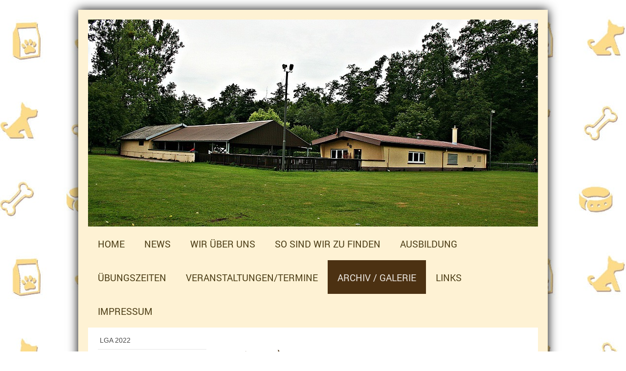

--- FILE ---
content_type: text/html; charset=UTF-8
request_url: https://www.og-bietigheim-baden.de/archiv-galerie/rh-landesmeisterschaft-2013/zeitplan/
body_size: 6047
content:
<!DOCTYPE html>
<html lang="de"  ><head prefix="og: http://ogp.me/ns# fb: http://ogp.me/ns/fb# business: http://ogp.me/ns/business#">
    <meta http-equiv="Content-Type" content="text/html; charset=utf-8"/>
    <meta name="generator" content="IONOS MyWebsite"/>
        
    <link rel="dns-prefetch" href="//cdn.website-start.de/"/>
    <link rel="dns-prefetch" href="//103.mod.mywebsite-editor.com"/>
    <link rel="dns-prefetch" href="https://103.sb.mywebsite-editor.com/"/>
    <link rel="shortcut icon" href="//cdn.website-start.de/favicon.ico"/>
        <title>SV OG Bietigheim-Hardt - Zeitplan</title>
    
    <style type="text/css">@media screen and (min-device-width: 1024px) {
            .mediumScreenDisabled { display:block }
            .smallScreenDisabled { display:block }
        }
        @media screen and (max-device-width: 1024px) { .mediumScreenDisabled { display:none } }
        @media screen and (max-device-width: 568px) { .smallScreenDisabled { display:none } }
                @media screen and (min-width: 1024px) {
            .mobilepreview .mediumScreenDisabled { display:block }
            .mobilepreview .smallScreenDisabled { display:block }
        }
        @media screen and (max-width: 1024px) { .mobilepreview .mediumScreenDisabled { display:none } }
        @media screen and (max-width: 568px) { .mobilepreview .smallScreenDisabled { display:none } }</style>
    <meta name="viewport" content="width=1025"/>

<meta name="format-detection" content="telephone=no"/>
        <meta name="robots" content="index,follow"/>
        <link href="//cdn.website-start.de/templates/2025/style.css?1763478093678" rel="stylesheet" type="text/css"/>
    <link href="https://www.og-bietigheim-baden.de/s/style/theming.css?1749028842" rel="stylesheet" type="text/css"/>
    <link href="//cdn.website-start.de/app/cdn/min/group/web.css?1763478093678" rel="stylesheet" type="text/css"/>
<link href="//cdn.website-start.de/app/cdn/min/moduleserver/css/de_DE/common,shoppingbasket?1763478093678" rel="stylesheet" type="text/css"/>
    <link href="//cdn.website-start.de/app/cdn/min/group/mobilenavigation.css?1763478093678" rel="stylesheet" type="text/css"/>
    <link href="https://103.sb.mywebsite-editor.com/app/logstate2-css.php?site=644070025&amp;t=1767677142" rel="stylesheet" type="text/css"/>

<script type="text/javascript">
    /* <![CDATA[ */
var stagingMode = '';
    /* ]]> */
</script>
<script src="https://103.sb.mywebsite-editor.com/app/logstate-js.php?site=644070025&amp;t=1767677142"></script>

    <link href="//cdn.website-start.de/templates/2025/print.css?1763478093678" rel="stylesheet" media="print" type="text/css"/>
    <script type="text/javascript">
    /* <![CDATA[ */
    var systemurl = 'https://103.sb.mywebsite-editor.com/';
    var webPath = '/';
    var proxyName = '';
    var webServerName = 'www.og-bietigheim-baden.de';
    var sslServerUrl = 'https://www.og-bietigheim-baden.de';
    var nonSslServerUrl = 'http://www.og-bietigheim-baden.de';
    var webserverProtocol = 'http://';
    var nghScriptsUrlPrefix = '//103.mod.mywebsite-editor.com';
    var sessionNamespace = 'DIY_SB';
    var jimdoData = {
        cdnUrl:  '//cdn.website-start.de/',
        messages: {
            lightBox: {
    image : 'Bild',
    of: 'von'
}

        },
        isTrial: 0,
        pageId: 925478400    };
    var script_basisID = "644070025";

    diy = window.diy || {};
    diy.web = diy.web || {};

        diy.web.jsBaseUrl = "//cdn.website-start.de/s/build/";

    diy.context = diy.context || {};
    diy.context.type = diy.context.type || 'web';
    /* ]]> */
</script>

<script type="text/javascript" src="//cdn.website-start.de/app/cdn/min/group/web.js?1763478093678" crossorigin="anonymous"></script><script type="text/javascript" src="//cdn.website-start.de/s/build/web.bundle.js?1763478093678" crossorigin="anonymous"></script><script type="text/javascript" src="//cdn.website-start.de/app/cdn/min/group/mobilenavigation.js?1763478093678" crossorigin="anonymous"></script><script src="//cdn.website-start.de/app/cdn/min/moduleserver/js/de_DE/common,shoppingbasket?1763478093678"></script>
<script type="text/javascript" src="https://cdn.website-start.de/proxy/apps/static/resource/dependencies/"></script><script type="text/javascript">
                    if (typeof require !== 'undefined') {
                        require.config({
                            waitSeconds : 10,
                            baseUrl : 'https://cdn.website-start.de/proxy/apps/static/js/'
                        });
                    }
                </script><script type="text/javascript" src="//cdn.website-start.de/app/cdn/min/group/pfcsupport.js?1763478093678" crossorigin="anonymous"></script>    <meta property="og:type" content="business.business"/>
    <meta property="og:url" content="https://www.og-bietigheim-baden.de/archiv-galerie/rh-landesmeisterschaft-2013/zeitplan/"/>
    <meta property="og:title" content="SV OG Bietigheim-Hardt - Zeitplan"/>
                <meta property="og:image" content="https://www.og-bietigheim-baden.de/s/img/emotionheader.jpg"/>
        <meta property="business:contact_data:country_name" content="Deutschland"/>
    
    
    
    
    
    
    
    
</head>


<body class="body diyBgActive  cc-pagemode-default diyfeSidebarLeft diy-market-de_DE" data-pageid="925478400" id="page-925478400">
    
    <div class="diyw">
        <!-- markup changed -->
<div class="diyweb">
	<div class="diyfeMobileNav">
		
<nav id="diyfeMobileNav" class="diyfeCA diyfeCA2" role="navigation">
    <a title="Navigation aufklappen/zuklappen">Navigation aufklappen/zuklappen</a>
    <ul class="mainNav1"><li class=" hasSubNavigation"><a data-page-id="920401536" href="https://www.og-bietigheim-baden.de/" class=" level_1"><span>Home</span></a></li><li class=" hasSubNavigation"><a data-page-id="920401538" href="https://www.og-bietigheim-baden.de/news/" class=" level_1"><span>News</span></a></li><li class=" hasSubNavigation"><a data-page-id="920401539" href="https://www.og-bietigheim-baden.de/wir-über-uns/" class=" level_1"><span>Wir über uns</span></a><span class="diyfeDropDownSubOpener">&nbsp;</span><div class="diyfeDropDownSubList diyfeCA diyfeCA3"><ul class="mainNav2"><li class=" hasSubNavigation"><a data-page-id="920406490" href="https://www.og-bietigheim-baden.de/wir-über-uns/chronik/" class=" level_2"><span>Chronik</span></a></li><li class=" hasSubNavigation"><a data-page-id="920406496" href="https://www.og-bietigheim-baden.de/wir-über-uns/vorstandschaft/" class=" level_2"><span>Vorstandschaft</span></a></li><li class=" hasSubNavigation"><a data-page-id="920406497" href="https://www.og-bietigheim-baden.de/wir-über-uns/übungsleiter/" class=" level_2"><span>Übungsleiter</span></a></li></ul></div></li><li class=" hasSubNavigation"><a data-page-id="920406498" href="https://www.og-bietigheim-baden.de/so-sind-wir-zu-finden/" class=" level_1"><span>So sind wir zu finden</span></a></li><li class=" hasSubNavigation"><a data-page-id="920401540" href="https://www.og-bietigheim-baden.de/ausbildung/" class=" level_1"><span>Ausbildung</span></a><span class="diyfeDropDownSubOpener">&nbsp;</span><div class="diyfeDropDownSubList diyfeCA diyfeCA3"><ul class="mainNav2"><li class=" hasSubNavigation"><a data-page-id="920406504" href="https://www.og-bietigheim-baden.de/ausbildung/sozialisierungskurs/" class=" level_2"><span>Sozialisierungskurs</span></a></li><li class=" hasSubNavigation"><a data-page-id="920406506" href="https://www.og-bietigheim-baden.de/ausbildung/begleithunde-basiskurs/" class=" level_2"><span>Begleithunde "Basiskurs"</span></a></li><li class=" hasSubNavigation"><a data-page-id="920406508" href="https://www.og-bietigheim-baden.de/ausbildung/fährtenhunde/" class=" level_2"><span>Fährtenhunde</span></a></li><li class=" hasSubNavigation"><a data-page-id="920406511" href="https://www.og-bietigheim-baden.de/ausbildung/rettungshunde/" class=" level_2"><span>Rettungshunde</span></a></li><li class=" hasSubNavigation"><a data-page-id="920406512" href="https://www.og-bietigheim-baden.de/ausbildung/schutzhunde/" class=" level_2"><span>Schutzhunde</span></a></li></ul></div></li><li class=" hasSubNavigation"><a data-page-id="920401544" href="https://www.og-bietigheim-baden.de/übungszeiten/" class=" level_1"><span>Übungszeiten</span></a></li><li class=" hasSubNavigation"><a data-page-id="920401545" href="https://www.og-bietigheim-baden.de/veranstaltungen-termine/" class=" level_1"><span>Veranstaltungen/Termine</span></a></li><li class="parent hasSubNavigation"><a data-page-id="920406484" href="https://www.og-bietigheim-baden.de/archiv-galerie/" class="parent level_1"><span>Archiv / Galerie</span></a><span class="diyfeDropDownSubOpener">&nbsp;</span><div class="diyfeDropDownSubList diyfeCA diyfeCA3"><ul class="mainNav2"><li class=" hasSubNavigation"><a data-page-id="925956278" href="https://www.og-bietigheim-baden.de/archiv-galerie/lga-2022/" class=" level_2"><span>LGA 2022</span></a><span class="diyfeDropDownSubOpener">&nbsp;</span><div class="diyfeDropDownSubList diyfeCA diyfeCA3"><ul class="mainNav3"><li class=" hasSubNavigation"><a data-page-id="925956279" href="https://www.og-bietigheim-baden.de/archiv-galerie/lga-2022/informationen/" class=" level_3"><span>Informationen</span></a></li><li class=" hasSubNavigation"><a data-page-id="925956280" href="https://www.og-bietigheim-baden.de/archiv-galerie/lga-2022/zeitplan/" class=" level_3"><span>Zeitplan</span></a></li><li class=" hasSubNavigation"><a data-page-id="925956281" href="https://www.og-bietigheim-baden.de/archiv-galerie/lga-2022/teilnehmer-ergebnisse/" class=" level_3"><span>Teilnehmer/Ergebnisse</span></a></li><li class=" hasSubNavigation"><a data-page-id="925956282" href="https://www.og-bietigheim-baden.de/archiv-galerie/lga-2022/camping-übernachtung/" class=" level_3"><span>Camping/Übernachtung</span></a></li></ul></div></li><li class=" hasSubNavigation"><a data-page-id="925796360" href="https://www.og-bietigheim-baden.de/archiv-galerie/rh-landesmeisterschaft-2016/" class=" level_2"><span>RH Landesmeisterschaft 2016</span></a><span class="diyfeDropDownSubOpener">&nbsp;</span><div class="diyfeDropDownSubList diyfeCA diyfeCA3"><ul class="mainNav3"><li class=" hasSubNavigation"><a data-page-id="925812411" href="https://www.og-bietigheim-baden.de/archiv-galerie/rh-landesmeisterschaft-2016/anmeldung-informationen/" class=" level_3"><span>Anmeldung/Informationen</span></a></li><li class=" hasSubNavigation"><a data-page-id="925823487" href="https://www.og-bietigheim-baden.de/archiv-galerie/rh-landesmeisterschaft-2016/zeitplan/" class=" level_3"><span>Zeitplan</span></a></li><li class=" hasSubNavigation"><a data-page-id="925814118" href="https://www.og-bietigheim-baden.de/archiv-galerie/rh-landesmeisterschaft-2016/teilnehmer/" class=" level_3"><span>Teilnehmer</span></a></li><li class=" hasSubNavigation"><a data-page-id="925812413" href="https://www.og-bietigheim-baden.de/archiv-galerie/rh-landesmeisterschaft-2016/ergebnisse/" class=" level_3"><span>Ergebnisse</span></a></li><li class=" hasSubNavigation"><a data-page-id="925824618" href="https://www.og-bietigheim-baden.de/archiv-galerie/rh-landesmeisterschaft-2016/galerie/" class=" level_3"><span>Galerie</span></a></li><li class=" hasSubNavigation"><a data-page-id="925812414" href="https://www.og-bietigheim-baden.de/archiv-galerie/rh-landesmeisterschaft-2016/übernachtung/" class=" level_3"><span>Übernachtung</span></a></li></ul></div></li><li class=" hasSubNavigation"><a data-page-id="925807938" href="https://www.og-bietigheim-baden.de/archiv-galerie/körung-2016/" class=" level_2"><span>Körung 2016</span></a></li><li class=" hasSubNavigation"><a data-page-id="925653916" href="https://www.og-bietigheim-baden.de/archiv-galerie/fci-quali-2015/" class=" level_2"><span>FCI Quali 2015</span></a><span class="diyfeDropDownSubOpener">&nbsp;</span><div class="diyfeDropDownSubList diyfeCA diyfeCA3"><ul class="mainNav3"><li class=" hasSubNavigation"><a data-page-id="925653918" href="https://www.og-bietigheim-baden.de/archiv-galerie/fci-quali-2015/info-s/" class=" level_3"><span>Info´s</span></a></li><li class=" hasSubNavigation"><a data-page-id="925653919" href="https://www.og-bietigheim-baden.de/archiv-galerie/fci-quali-2015/teilnehmer-ergebnisse/" class=" level_3"><span>Teilnehmer/Ergebnisse</span></a></li><li class=" hasSubNavigation"><a data-page-id="925653920" href="https://www.og-bietigheim-baden.de/archiv-galerie/fci-quali-2015/galerie/" class=" level_3"><span>Galerie</span></a></li></ul></div></li><li class=" hasSubNavigation"><a data-page-id="920401546" href="https://www.og-bietigheim-baden.de/archiv-galerie/prüfungen/" class=" level_2"><span>Prüfungen</span></a><span class="diyfeDropDownSubOpener">&nbsp;</span><div class="diyfeDropDownSubList diyfeCA diyfeCA3"><ul class="mainNav3"><li class=" hasSubNavigation"><a data-page-id="925483484" href="https://www.og-bietigheim-baden.de/archiv-galerie/prüfungen/2013/" class=" level_3"><span>2013</span></a></li><li class=" hasSubNavigation"><a data-page-id="920419081" href="https://www.og-bietigheim-baden.de/archiv-galerie/prüfungen/2012/" class=" level_3"><span>2012</span></a></li><li class=" hasSubNavigation"><a data-page-id="920419074" href="https://www.og-bietigheim-baden.de/archiv-galerie/prüfungen/2011/" class=" level_3"><span>2011</span></a></li></ul></div></li><li class=" hasSubNavigation"><a data-page-id="925552142" href="https://www.og-bietigheim-baden.de/archiv-galerie/2014/" class=" level_2"><span>2014</span></a></li><li class=" hasSubNavigation"><a data-page-id="925581307" href="https://www.og-bietigheim-baden.de/archiv-galerie/landes-fh-2014/" class=" level_2"><span>Landes FH 2014</span></a><span class="diyfeDropDownSubOpener">&nbsp;</span><div class="diyfeDropDownSubList diyfeCA diyfeCA3"><ul class="mainNav3"><li class=" hasSubNavigation"><a data-page-id="925581308" href="https://www.og-bietigheim-baden.de/archiv-galerie/landes-fh-2014/info-s/" class=" level_3"><span>Info´s</span></a></li><li class=" hasSubNavigation"><a data-page-id="925581309" href="https://www.og-bietigheim-baden.de/archiv-galerie/landes-fh-2014/teilnehmer-ergebnisse/" class=" level_3"><span>Teilnehmer/Ergebnisse</span></a></li></ul></div></li><li class=" hasSubNavigation"><a data-page-id="925337538" href="https://www.og-bietigheim-baden.de/archiv-galerie/2013/" class=" level_2"><span>2013</span></a></li><li class="parent hasSubNavigation"><a data-page-id="925478398" href="https://www.og-bietigheim-baden.de/archiv-galerie/rh-landesmeisterschaft-2013/" class="parent level_2"><span>RH Landesmeisterschaft 2013</span></a><span class="diyfeDropDownSubOpener">&nbsp;</span><div class="diyfeDropDownSubList diyfeCA diyfeCA3"><ul class="mainNav3"><li class=" hasSubNavigation"><a data-page-id="925478399" href="https://www.og-bietigheim-baden.de/archiv-galerie/rh-landesmeisterschaft-2013/info-s-anmeldung/" class=" level_3"><span>Info´s/Anmeldung</span></a></li><li class=" hasSubNavigation"><a data-page-id="925505116" href="https://www.og-bietigheim-baden.de/archiv-galerie/rh-landesmeisterschaft-2013/training/" class=" level_3"><span>Training</span></a></li><li class=" hasSubNavigation"><a data-page-id="925521957" href="https://www.og-bietigheim-baden.de/archiv-galerie/rh-landesmeisterschaft-2013/gelände/" class=" level_3"><span>Gelände</span></a></li><li class=" hasSubNavigation"><a data-page-id="925478403" href="https://www.og-bietigheim-baden.de/archiv-galerie/rh-landesmeisterschaft-2013/übernachtung/" class=" level_3"><span>Übernachtung</span></a></li><li class="current hasSubNavigation"><a data-page-id="925478400" href="https://www.og-bietigheim-baden.de/archiv-galerie/rh-landesmeisterschaft-2013/zeitplan/" class="current level_3"><span>Zeitplan</span></a></li><li class=" hasSubNavigation"><a data-page-id="925478401" href="https://www.og-bietigheim-baden.de/archiv-galerie/rh-landesmeisterschaft-2013/teilnehmer/" class=" level_3"><span>Teilnehmer</span></a></li><li class=" hasSubNavigation"><a data-page-id="925528506" href="https://www.og-bietigheim-baden.de/archiv-galerie/rh-landesmeisterschaft-2013/ergebnisse/" class=" level_3"><span>Ergebnisse</span></a></li></ul></div></li><li class=" hasSubNavigation"><a data-page-id="920423050" href="https://www.og-bietigheim-baden.de/archiv-galerie/2012/" class=" level_2"><span>2012</span></a><span class="diyfeDropDownSubOpener">&nbsp;</span><div class="diyfeDropDownSubList diyfeCA diyfeCA3"><ul class="mainNav3"><li class=" hasSubNavigation"><a data-page-id="920826071" href="https://www.og-bietigheim-baden.de/archiv-galerie/2012/quali-2012/" class=" level_3"><span>Quali 2012</span></a></li><li class=" hasSubNavigation"><a data-page-id="920826072" href="https://www.og-bietigheim-baden.de/archiv-galerie/2012/info-s/" class=" level_3"><span>Info´s</span></a></li><li class=" hasSubNavigation"><a data-page-id="920826073" href="https://www.og-bietigheim-baden.de/archiv-galerie/2012/teilnehmer-ergebnisse/" class=" level_3"><span>Teilnehmer/Ergebnisse</span></a></li><li class=" hasSubNavigation"><a data-page-id="921078529" href="https://www.og-bietigheim-baden.de/archiv-galerie/2012/galerie/" class=" level_3"><span>Galerie</span></a></li><li class=" hasSubNavigation"><a data-page-id="920401537" href="https://www.og-bietigheim-baden.de/archiv-galerie/2012/lga-2012/" class=" level_3"><span>LGA 2012</span></a></li><li class=" hasSubNavigation"><a data-page-id="920772853" href="https://www.og-bietigheim-baden.de/archiv-galerie/2012/info-s-1/" class=" level_3"><span>Info´s</span></a></li><li class=" hasSubNavigation"><a data-page-id="920772854" href="https://www.og-bietigheim-baden.de/archiv-galerie/2012/zeitplan/" class=" level_3"><span>Zeitplan</span></a></li><li class=" hasSubNavigation"><a data-page-id="921821167" href="https://www.og-bietigheim-baden.de/archiv-galerie/2012/starterzeiten/" class=" level_3"><span>Starterzeiten</span></a></li><li class=" hasSubNavigation"><a data-page-id="920772855" href="https://www.og-bietigheim-baden.de/archiv-galerie/2012/teilnehmer-ergebnisse-1/" class=" level_3"><span>Teilnehmer/Ergebnisse</span></a></li><li class=" hasSubNavigation"><a data-page-id="920406564" href="https://www.og-bietigheim-baden.de/archiv-galerie/2012/übernachtung/" class=" level_3"><span>Übernachtung</span></a></li><li class=" hasSubNavigation"><a data-page-id="924673795" href="https://www.og-bietigheim-baden.de/archiv-galerie/2012/galerie-1/" class=" level_3"><span>Galerie</span></a></li><li class=" hasSubNavigation"><a data-page-id="924673796" href="https://www.og-bietigheim-baden.de/archiv-galerie/2012/presse/" class=" level_3"><span>Presse</span></a></li></ul></div></li><li class=" hasSubNavigation"><a data-page-id="920423052" href="https://www.og-bietigheim-baden.de/archiv-galerie/2011/" class=" level_2"><span>2011</span></a></li></ul></div></li><li class=" hasSubNavigation"><a data-page-id="920406485" href="https://www.og-bietigheim-baden.de/links/" class=" level_1"><span>Links</span></a></li><li class=" hasSubNavigation"><a data-page-id="920406486" href="https://www.og-bietigheim-baden.de/impressum/" class=" level_1"><span>Impressum</span></a></li></ul></nav>
	</div>
	<div class="diywebContainer diyfeCA diyfeCA2">
		<div class="diywebEmotionHeader">
			<div class="diywebLiveArea">
				
<style type="text/css" media="all">
.diyw div#emotion-header {
        max-width: 920px;
        max-height: 424px;
                background: #EEEEEE;
    }

.diyw div#emotion-header-title-bg {
    left: 0%;
    top: 0%;
    width: 100%;
    height: 14%;

    background-color: #FFFFFF;
    opacity: 0.50;
    filter: alpha(opacity = 50);
    display: none;}
.diyw img#emotion-header-logo {
    left: 1.00%;
    top: 0.00%;
    background: transparent;
                border: none;
        padding: 0px;
                display: none;
    }

.diyw div#emotion-header strong#emotion-header-title {
    left: 0%;
    top: 100%;
    color: #000000;
        font: normal normal 0px/120% 'Arial Black', Gadget, sans-serif;
}

.diyw div#emotion-no-bg-container{
    max-height: 424px;
}

.diyw div#emotion-no-bg-container .emotion-no-bg-height {
    margin-top: 46.09%;
}
</style>
<div id="emotion-header" data-action="loadView" data-params="active" data-imagescount="1">
            <img src="https://www.og-bietigheim-baden.de/s/img/emotionheader.jpg?1332632224.920px.424px" id="emotion-header-img" alt=""/>
            
        <div id="ehSlideshowPlaceholder">
            <div id="ehSlideShow">
                <div class="slide-container">
                                        <div style="background-color: #EEEEEE">
                            <img src="https://www.og-bietigheim-baden.de/s/img/emotionheader.jpg?1332632224.920px.424px" alt=""/>
                        </div>
                                    </div>
            </div>
        </div>


        <script type="text/javascript">
        //<![CDATA[
                diy.module.emotionHeader.slideShow.init({ slides: [{"url":"https:\/\/www.og-bietigheim-baden.de\/s\/img\/emotionheader.jpg?1332632224.920px.424px","image_alt":"","bgColor":"#EEEEEE"}] });
        //]]>
        </script>

    
            
        
            
    
            <strong id="emotion-header-title" style="text-align: left">Verein für Deutsche Schäferhunde (SV) e.V.
                OG Bietigheim-Hardt</strong>
                    <div class="notranslate">
                <svg xmlns="http://www.w3.org/2000/svg" version="1.1" id="emotion-header-title-svg" viewBox="0 0 920 424" preserveAspectRatio="xMinYMin meet"><text style="font-family:'Arial Black', Gadget, sans-serif;font-size:0px;font-style:normal;font-weight:normal;fill:#000000;line-height:1.2em;"><tspan x="0" style="text-anchor: start" dy="0.95em">Verein für Deutsche Schäferhunde (SV) e.V.</tspan><tspan x="0" style="text-anchor: start" dy="1.2em">                OG Bietigheim-Hardt</tspan></text></svg>
            </div>
            
    
    <script type="text/javascript">
    //<![CDATA[
    (function ($) {
        function enableSvgTitle() {
                        var titleSvg = $('svg#emotion-header-title-svg'),
                titleHtml = $('#emotion-header-title'),
                emoWidthAbs = 920,
                emoHeightAbs = 424,
                offsetParent,
                titlePosition,
                svgBoxWidth,
                svgBoxHeight;

                        if (titleSvg.length && titleHtml.length) {
                offsetParent = titleHtml.offsetParent();
                titlePosition = titleHtml.position();
                svgBoxWidth = titleHtml.width();
                svgBoxHeight = titleHtml.height();

                                titleSvg.get(0).setAttribute('viewBox', '0 0 ' + svgBoxWidth + ' ' + svgBoxHeight);
                titleSvg.css({
                   left: Math.roundTo(100 * titlePosition.left / offsetParent.width(), 3) + '%',
                   top: Math.roundTo(100 * titlePosition.top / offsetParent.height(), 3) + '%',
                   width: Math.roundTo(100 * svgBoxWidth / emoWidthAbs, 3) + '%',
                   height: Math.roundTo(100 * svgBoxHeight / emoHeightAbs, 3) + '%'
                });

                titleHtml.css('visibility','hidden');
                titleSvg.css('visibility','visible');
            }
        }

        
        // switch to svg title
        enableSvgTitle();
        jQuery('#emotion-header-img').one('load', enableSvgTitle)

            }(jQuery));
    //]]>
    </script>

    </div>

			</div>
		</div>
		<div class="diywebHeader">
			<div class="diywebNav diywebNavMain diywebNav123 diyfeCA diyfeCA2">
				<div class="diywebLiveArea">
					<div class="webnavigation"><ul id="mainNav1" class="mainNav1"><li class="navTopItemGroup_1"><a data-page-id="920401536" href="https://www.og-bietigheim-baden.de/" class="level_1"><span>Home</span></a></li><li class="navTopItemGroup_2"><a data-page-id="920401538" href="https://www.og-bietigheim-baden.de/news/" class="level_1"><span>News</span></a></li><li class="navTopItemGroup_3"><a data-page-id="920401539" href="https://www.og-bietigheim-baden.de/wir-über-uns/" class="level_1"><span>Wir über uns</span></a></li><li class="navTopItemGroup_4"><a data-page-id="920406498" href="https://www.og-bietigheim-baden.de/so-sind-wir-zu-finden/" class="level_1"><span>So sind wir zu finden</span></a></li><li class="navTopItemGroup_5"><a data-page-id="920401540" href="https://www.og-bietigheim-baden.de/ausbildung/" class="level_1"><span>Ausbildung</span></a></li><li class="navTopItemGroup_6"><a data-page-id="920401544" href="https://www.og-bietigheim-baden.de/übungszeiten/" class="level_1"><span>Übungszeiten</span></a></li><li class="navTopItemGroup_7"><a data-page-id="920401545" href="https://www.og-bietigheim-baden.de/veranstaltungen-termine/" class="level_1"><span>Veranstaltungen/Termine</span></a></li><li class="navTopItemGroup_8"><a data-page-id="920406484" href="https://www.og-bietigheim-baden.de/archiv-galerie/" class="parent level_1"><span>Archiv / Galerie</span></a></li><li><ul id="mainNav2" class="mainNav2"><li class="navTopItemGroup_8"><a data-page-id="925956278" href="https://www.og-bietigheim-baden.de/archiv-galerie/lga-2022/" class="level_2"><span>LGA 2022</span></a></li><li class="navTopItemGroup_8"><a data-page-id="925796360" href="https://www.og-bietigheim-baden.de/archiv-galerie/rh-landesmeisterschaft-2016/" class="level_2"><span>RH Landesmeisterschaft 2016</span></a></li><li class="navTopItemGroup_8"><a data-page-id="925807938" href="https://www.og-bietigheim-baden.de/archiv-galerie/körung-2016/" class="level_2"><span>Körung 2016</span></a></li><li class="navTopItemGroup_8"><a data-page-id="925653916" href="https://www.og-bietigheim-baden.de/archiv-galerie/fci-quali-2015/" class="level_2"><span>FCI Quali 2015</span></a></li><li class="navTopItemGroup_8"><a data-page-id="920401546" href="https://www.og-bietigheim-baden.de/archiv-galerie/prüfungen/" class="level_2"><span>Prüfungen</span></a></li><li class="navTopItemGroup_8"><a data-page-id="925552142" href="https://www.og-bietigheim-baden.de/archiv-galerie/2014/" class="level_2"><span>2014</span></a></li><li class="navTopItemGroup_8"><a data-page-id="925581307" href="https://www.og-bietigheim-baden.de/archiv-galerie/landes-fh-2014/" class="level_2"><span>Landes FH 2014</span></a></li><li class="navTopItemGroup_8"><a data-page-id="925337538" href="https://www.og-bietigheim-baden.de/archiv-galerie/2013/" class="level_2"><span>2013</span></a></li><li class="navTopItemGroup_8"><a data-page-id="925478398" href="https://www.og-bietigheim-baden.de/archiv-galerie/rh-landesmeisterschaft-2013/" class="parent level_2"><span>RH Landesmeisterschaft 2013</span></a></li><li><ul id="mainNav3" class="mainNav3"><li class="navTopItemGroup_8"><a data-page-id="925478399" href="https://www.og-bietigheim-baden.de/archiv-galerie/rh-landesmeisterschaft-2013/info-s-anmeldung/" class="level_3"><span>Info´s/Anmeldung</span></a></li><li class="navTopItemGroup_8"><a data-page-id="925505116" href="https://www.og-bietigheim-baden.de/archiv-galerie/rh-landesmeisterschaft-2013/training/" class="level_3"><span>Training</span></a></li><li class="navTopItemGroup_8"><a data-page-id="925521957" href="https://www.og-bietigheim-baden.de/archiv-galerie/rh-landesmeisterschaft-2013/gelände/" class="level_3"><span>Gelände</span></a></li><li class="navTopItemGroup_8"><a data-page-id="925478403" href="https://www.og-bietigheim-baden.de/archiv-galerie/rh-landesmeisterschaft-2013/übernachtung/" class="level_3"><span>Übernachtung</span></a></li><li class="navTopItemGroup_8"><a data-page-id="925478400" href="https://www.og-bietigheim-baden.de/archiv-galerie/rh-landesmeisterschaft-2013/zeitplan/" class="current level_3"><span>Zeitplan</span></a></li><li class="navTopItemGroup_8"><a data-page-id="925478401" href="https://www.og-bietigheim-baden.de/archiv-galerie/rh-landesmeisterschaft-2013/teilnehmer/" class="level_3"><span>Teilnehmer</span></a></li><li class="navTopItemGroup_8"><a data-page-id="925528506" href="https://www.og-bietigheim-baden.de/archiv-galerie/rh-landesmeisterschaft-2013/ergebnisse/" class="level_3"><span>Ergebnisse</span></a></li></ul></li><li class="navTopItemGroup_8"><a data-page-id="920423050" href="https://www.og-bietigheim-baden.de/archiv-galerie/2012/" class="level_2"><span>2012</span></a></li><li class="navTopItemGroup_8"><a data-page-id="920423052" href="https://www.og-bietigheim-baden.de/archiv-galerie/2011/" class="level_2"><span>2011</span></a></li></ul></li><li class="navTopItemGroup_9"><a data-page-id="920406485" href="https://www.og-bietigheim-baden.de/links/" class="level_1"><span>Links</span></a></li><li class="navTopItemGroup_10"><a data-page-id="920406486" href="https://www.og-bietigheim-baden.de/impressum/" class="level_1"><span>Impressum</span></a></li></ul></div>
				</div>
			</div>
		</div>
		<div class="diywebContent diyfeCA diyfeCA1">
			<div class="diywebLiveArea">
				<div class="diywebMain">
					<div class="diywebGutter">
						
        <div id="content_area">
        	<div id="content_start"></div>
        	
        
        <div id="matrix_1026302624" class="sortable-matrix" data-matrixId="1026302624"><div class="n module-type-header diyfeLiveArea "> <h2><span class="diyfeDecoration">Zeitplan</span></h2> </div><div class="n module-type-table diyfeLiveArea "> 
<div id="table_5794732749">
    <div class="tableContainer" id="table_5794732749_container">
        <p> </p>
<p> </p>
<p> </p>
<p><em><strong>Samstag 16.11.2013</strong></em></p>
<p> </p>
<p> </p>
<p><em><strong>Auslosung: 6.30 Uhr﻿</strong></em></p>
<p> </p>
<div class="c"> </div>
<div class="c"><strong>RH2</strong></div>
<div class="c"> </div>
<div class="c">8.00 Uhr - 8.50 Uhr</div>
<div class="c">Suche RH2A Fläche</div>
<div class="c"> </div>
<div class="c">9.30 Uhr - 14.15 Uhr</div>
<div class="c">Suche RH2A+B Fährte</div>
<div class="c"> </div>
<div class="c">14.30 Uhr - 15.15 Uhr</div>
<div class="c">Suche RH2A Fläche</div>
<div class="c"> </div>
<div class="c">15.45 Uhr - 16.45 Uhr</div>
<div class="c">UO/GW RH2B Fläche</div>
<div class="c"> </div>
<div class="c"> </div>
<div class="c"><strong>RH1</strong></div>
<div class="c"> </div>
<div class="c">14.30 - 14.45</div>
<div class="c">UO/GW RH1 Fläche</div>
<div class="c"> </div>
<div class="c"> </div>
<div class="c"> </div>
<div class="c"> </div>
<div class="c"><em><strong>Sonntag 17.11.2013</strong></em></div>
<div class="c"> </div>
<div class="c"><strong>RH2</strong></div>
<div class="c"> </div>
<div class="c">8.00 Uhr - 13.15 Uhr</div>
<div class="c">Suche RH2B Fläche</div>
<div class="c"> </div>
<div class="c">14.00 Uhr - 15.30 Uhr</div>
<div class="c">UO/GW RH2A+B Fährte</div>
<div class="c">UO/GW RH2A Fläche</div>
<div class="c"> </div>
<div class="c"> </div>
<div class="c"> </div>
<div class="c"><strong>RH1</strong></div>
<div class="c"> </div>
<div class="c">14.00 Uhr - 15.40 Uhr</div>
<div class="c">Suche RH1 Fläche</div>    </div>
    <div class="c"></div>
</div>

<script type="text/javascript">
jQuery(function() {
    if (Modernizr.touch) {
        diy.module.tableModule.initFadeScroll("#table_5794732749");
    }
});
</script>
 </div><div class="n module-type-text diyfeLiveArea ">  </div><div class="n module-type-text diyfeLiveArea ">  </div></div>
        
        
        </div>
					</div>
				</div>
				<div class="diywebFond diyfeCA diyfeCA3"></div>
				<div class="diywebSecondary diyfeCA diyfeCA3">
					<div class="diywebNav diywebNav23">
						<div class="diywebGutter">
							<div class="webnavigation"><ul id="mainNav2" class="mainNav2"><li class="navTopItemGroup_0"><a data-page-id="925956278" href="https://www.og-bietigheim-baden.de/archiv-galerie/lga-2022/" class="level_2"><span>LGA 2022</span></a></li><li class="navTopItemGroup_0"><a data-page-id="925796360" href="https://www.og-bietigheim-baden.de/archiv-galerie/rh-landesmeisterschaft-2016/" class="level_2"><span>RH Landesmeisterschaft 2016</span></a></li><li class="navTopItemGroup_0"><a data-page-id="925807938" href="https://www.og-bietigheim-baden.de/archiv-galerie/körung-2016/" class="level_2"><span>Körung 2016</span></a></li><li class="navTopItemGroup_0"><a data-page-id="925653916" href="https://www.og-bietigheim-baden.de/archiv-galerie/fci-quali-2015/" class="level_2"><span>FCI Quali 2015</span></a></li><li class="navTopItemGroup_0"><a data-page-id="920401546" href="https://www.og-bietigheim-baden.de/archiv-galerie/prüfungen/" class="level_2"><span>Prüfungen</span></a></li><li class="navTopItemGroup_0"><a data-page-id="925552142" href="https://www.og-bietigheim-baden.de/archiv-galerie/2014/" class="level_2"><span>2014</span></a></li><li class="navTopItemGroup_0"><a data-page-id="925581307" href="https://www.og-bietigheim-baden.de/archiv-galerie/landes-fh-2014/" class="level_2"><span>Landes FH 2014</span></a></li><li class="navTopItemGroup_0"><a data-page-id="925337538" href="https://www.og-bietigheim-baden.de/archiv-galerie/2013/" class="level_2"><span>2013</span></a></li><li class="navTopItemGroup_0"><a data-page-id="925478398" href="https://www.og-bietigheim-baden.de/archiv-galerie/rh-landesmeisterschaft-2013/" class="parent level_2"><span>RH Landesmeisterschaft 2013</span></a></li><li><ul id="mainNav3" class="mainNav3"><li class="navTopItemGroup_0"><a data-page-id="925478399" href="https://www.og-bietigheim-baden.de/archiv-galerie/rh-landesmeisterschaft-2013/info-s-anmeldung/" class="level_3"><span>Info´s/Anmeldung</span></a></li><li class="navTopItemGroup_0"><a data-page-id="925505116" href="https://www.og-bietigheim-baden.de/archiv-galerie/rh-landesmeisterschaft-2013/training/" class="level_3"><span>Training</span></a></li><li class="navTopItemGroup_0"><a data-page-id="925521957" href="https://www.og-bietigheim-baden.de/archiv-galerie/rh-landesmeisterschaft-2013/gelände/" class="level_3"><span>Gelände</span></a></li><li class="navTopItemGroup_0"><a data-page-id="925478403" href="https://www.og-bietigheim-baden.de/archiv-galerie/rh-landesmeisterschaft-2013/übernachtung/" class="level_3"><span>Übernachtung</span></a></li><li class="navTopItemGroup_0"><a data-page-id="925478400" href="https://www.og-bietigheim-baden.de/archiv-galerie/rh-landesmeisterschaft-2013/zeitplan/" class="current level_3"><span>Zeitplan</span></a></li><li class="navTopItemGroup_0"><a data-page-id="925478401" href="https://www.og-bietigheim-baden.de/archiv-galerie/rh-landesmeisterschaft-2013/teilnehmer/" class="level_3"><span>Teilnehmer</span></a></li><li class="navTopItemGroup_0"><a data-page-id="925528506" href="https://www.og-bietigheim-baden.de/archiv-galerie/rh-landesmeisterschaft-2013/ergebnisse/" class="level_3"><span>Ergebnisse</span></a></li></ul></li><li class="navTopItemGroup_0"><a data-page-id="920423050" href="https://www.og-bietigheim-baden.de/archiv-galerie/2012/" class="level_2"><span>2012</span></a></li><li class="navTopItemGroup_0"><a data-page-id="920423052" href="https://www.og-bietigheim-baden.de/archiv-galerie/2011/" class="level_2"><span>2011</span></a></li></ul></div>
						</div>
					</div>
					<div class="diywebSidebar">
						<div class="diywebGutter">
							<div id="matrix_1024912466" class="sortable-matrix" data-matrixId="1024912466"></div>
						</div>
					</div><!-- .diywebSidebar -->
				</div><!-- .diywebSecondary -->
			</div>
		</div><!-- .diywebContent -->
	</div><!-- .diywebContainer -->
	<div class="diywebFooter diywebContainer">
		<div class="diywebLiveArea">
			<div id="contentfooter">
    <div class="leftrow">
                        <a rel="nofollow" href="javascript:window.print();">
                    <img class="inline" height="14" width="18" src="//cdn.website-start.de/s/img/cc/printer.gif" alt=""/>
                    Druckversion                </a> <span class="footer-separator">|</span>
                <a href="https://www.og-bietigheim-baden.de/sitemap/">Sitemap</a>
                        <br/> © SV OG Bietigheim-Hardt
            </div>
    <script type="text/javascript">
        window.diy.ux.Captcha.locales = {
            generateNewCode: 'Neuen Code generieren',
            enterCode: 'Bitte geben Sie den Code ein'
        };
        window.diy.ux.Cap2.locales = {
            generateNewCode: 'Neuen Code generieren',
            enterCode: 'Bitte geben Sie den Code ein'
        };
    </script>
    <div class="rightrow">
                    <span class="loggedout">
                <a rel="nofollow" id="login" href="https://login.1and1-editor.com/644070025/www.og-bietigheim-baden.de/de?pageId=925478400">
                    Login                </a>
            </span>
                
                <span class="loggedin">
            <a rel="nofollow" id="logout" href="https://103.sb.mywebsite-editor.com/app/cms/logout.php">Logout</a> <span class="footer-separator">|</span>
            <a rel="nofollow" id="edit" href="https://103.sb.mywebsite-editor.com/app/644070025/925478400/">Seite bearbeiten</a>
        </span>
    </div>
</div>
            <div id="loginbox" class="hidden">
                <script type="text/javascript">
                    /* <![CDATA[ */
                    function forgotpw_popup() {
                        var url = 'https://passwort.1und1.de/xml/request/RequestStart';
                        fenster = window.open(url, "fenster1", "width=600,height=400,status=yes,scrollbars=yes,resizable=yes");
                        // IE8 doesn't return the window reference instantly or at all.
                        // It may appear the call failed and fenster is null
                        if (fenster && fenster.focus) {
                            fenster.focus();
                        }
                    }
                    /* ]]> */
                </script>
                                <img class="logo" src="//cdn.website-start.de/s/img/logo.gif" alt="IONOS" title="IONOS"/>

                <div id="loginboxOuter"></div>
            </div>
        

		</div>
	</div>
</div><!-- .diyweb -->    </div>

    
    </body>


<!-- rendered at Mon, 01 Dec 2025 21:54:02 +0100 -->
</html>
